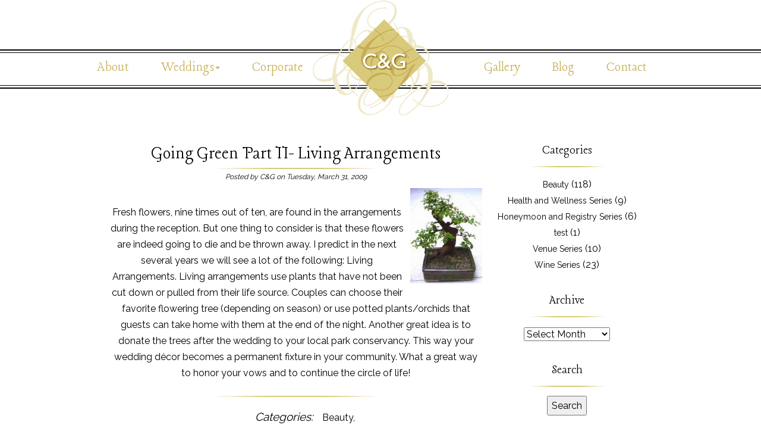

--- FILE ---
content_type: text/html; charset=UTF-8
request_url: https://candgweddings.com/going-green-part-ii-living-arrangements/
body_size: 8174
content:
<!doctype html>

<html>

<head>

<meta charset="utf-8">

<meta http-equiv="X-UA-Compatible" content="IE=edge">

<meta name="viewport" content="width=device-width, initial-scale=1">

<title>

C&amp;G | post | 

Going Green Part II- Living Arrangements
</title>

<link href='https://fonts.googleapis.com/css?family=Raleway|Lancelot|Federo' rel='stylesheet' type='text/css'>

<link rel="stylesheet" href="https://netdna.bootstrapcdn.com/bootstrap/3.1.1/css/bootstrap.min.css">

<meta name='robots' content='max-image-preview:large' />
<script type="text/javascript">
window._wpemojiSettings = {"baseUrl":"https:\/\/s.w.org\/images\/core\/emoji\/14.0.0\/72x72\/","ext":".png","svgUrl":"https:\/\/s.w.org\/images\/core\/emoji\/14.0.0\/svg\/","svgExt":".svg","source":{"concatemoji":"https:\/\/candgweddings.com\/wp-includes\/js\/wp-emoji-release.min.js?ver=049b4958c53ec7df29b577ed774805d0"}};
/*! This file is auto-generated */
!function(e,a,t){var n,r,o,i=a.createElement("canvas"),p=i.getContext&&i.getContext("2d");function s(e,t){var a=String.fromCharCode,e=(p.clearRect(0,0,i.width,i.height),p.fillText(a.apply(this,e),0,0),i.toDataURL());return p.clearRect(0,0,i.width,i.height),p.fillText(a.apply(this,t),0,0),e===i.toDataURL()}function c(e){var t=a.createElement("script");t.src=e,t.defer=t.type="text/javascript",a.getElementsByTagName("head")[0].appendChild(t)}for(o=Array("flag","emoji"),t.supports={everything:!0,everythingExceptFlag:!0},r=0;r<o.length;r++)t.supports[o[r]]=function(e){if(p&&p.fillText)switch(p.textBaseline="top",p.font="600 32px Arial",e){case"flag":return s([127987,65039,8205,9895,65039],[127987,65039,8203,9895,65039])?!1:!s([55356,56826,55356,56819],[55356,56826,8203,55356,56819])&&!s([55356,57332,56128,56423,56128,56418,56128,56421,56128,56430,56128,56423,56128,56447],[55356,57332,8203,56128,56423,8203,56128,56418,8203,56128,56421,8203,56128,56430,8203,56128,56423,8203,56128,56447]);case"emoji":return!s([129777,127995,8205,129778,127999],[129777,127995,8203,129778,127999])}return!1}(o[r]),t.supports.everything=t.supports.everything&&t.supports[o[r]],"flag"!==o[r]&&(t.supports.everythingExceptFlag=t.supports.everythingExceptFlag&&t.supports[o[r]]);t.supports.everythingExceptFlag=t.supports.everythingExceptFlag&&!t.supports.flag,t.DOMReady=!1,t.readyCallback=function(){t.DOMReady=!0},t.supports.everything||(n=function(){t.readyCallback()},a.addEventListener?(a.addEventListener("DOMContentLoaded",n,!1),e.addEventListener("load",n,!1)):(e.attachEvent("onload",n),a.attachEvent("onreadystatechange",function(){"complete"===a.readyState&&t.readyCallback()})),(e=t.source||{}).concatemoji?c(e.concatemoji):e.wpemoji&&e.twemoji&&(c(e.twemoji),c(e.wpemoji)))}(window,document,window._wpemojiSettings);
</script>
<style type="text/css">
img.wp-smiley,
img.emoji {
	display: inline !important;
	border: none !important;
	box-shadow: none !important;
	height: 1em !important;
	width: 1em !important;
	margin: 0 0.07em !important;
	vertical-align: -0.1em !important;
	background: none !important;
	padding: 0 !important;
}
</style>
	<link rel='stylesheet' id='mediaelement-css' href='https://candgweddings.com/wp-includes/js/mediaelement/mediaelementplayer-legacy.min.css?ver=4.2.17' type='text/css' media='all' />
<link rel='stylesheet' id='wp-mediaelement-css' href='https://candgweddings.com/wp-includes/js/mediaelement/wp-mediaelement.min.css?ver=049b4958c53ec7df29b577ed774805d0' type='text/css' media='all' />
<link rel='stylesheet' id='twb-open-sans-css' href='https://fonts.googleapis.com/css?family=Open+Sans%3A300%2C400%2C500%2C600%2C700%2C800&#038;display=swap&#038;ver=049b4958c53ec7df29b577ed774805d0' type='text/css' media='all' />
<link rel='stylesheet' id='twbbwg-global-css' href='https://candgweddings.com/wp-content/plugins/photo-gallery/booster/assets/css/global.css?ver=1.0.0' type='text/css' media='all' />
<link rel='stylesheet' id='wp-block-library-css' href='https://candgweddings.com/wp-includes/css/dist/block-library/style.min.css?ver=049b4958c53ec7df29b577ed774805d0' type='text/css' media='all' />
<link rel='stylesheet' id='classic-theme-styles-css' href='https://candgweddings.com/wp-includes/css/classic-themes.min.css?ver=1' type='text/css' media='all' />
<style id='global-styles-inline-css' type='text/css'>
body{--wp--preset--color--black: #000000;--wp--preset--color--cyan-bluish-gray: #abb8c3;--wp--preset--color--white: #ffffff;--wp--preset--color--pale-pink: #f78da7;--wp--preset--color--vivid-red: #cf2e2e;--wp--preset--color--luminous-vivid-orange: #ff6900;--wp--preset--color--luminous-vivid-amber: #fcb900;--wp--preset--color--light-green-cyan: #7bdcb5;--wp--preset--color--vivid-green-cyan: #00d084;--wp--preset--color--pale-cyan-blue: #8ed1fc;--wp--preset--color--vivid-cyan-blue: #0693e3;--wp--preset--color--vivid-purple: #9b51e0;--wp--preset--gradient--vivid-cyan-blue-to-vivid-purple: linear-gradient(135deg,rgba(6,147,227,1) 0%,rgb(155,81,224) 100%);--wp--preset--gradient--light-green-cyan-to-vivid-green-cyan: linear-gradient(135deg,rgb(122,220,180) 0%,rgb(0,208,130) 100%);--wp--preset--gradient--luminous-vivid-amber-to-luminous-vivid-orange: linear-gradient(135deg,rgba(252,185,0,1) 0%,rgba(255,105,0,1) 100%);--wp--preset--gradient--luminous-vivid-orange-to-vivid-red: linear-gradient(135deg,rgba(255,105,0,1) 0%,rgb(207,46,46) 100%);--wp--preset--gradient--very-light-gray-to-cyan-bluish-gray: linear-gradient(135deg,rgb(238,238,238) 0%,rgb(169,184,195) 100%);--wp--preset--gradient--cool-to-warm-spectrum: linear-gradient(135deg,rgb(74,234,220) 0%,rgb(151,120,209) 20%,rgb(207,42,186) 40%,rgb(238,44,130) 60%,rgb(251,105,98) 80%,rgb(254,248,76) 100%);--wp--preset--gradient--blush-light-purple: linear-gradient(135deg,rgb(255,206,236) 0%,rgb(152,150,240) 100%);--wp--preset--gradient--blush-bordeaux: linear-gradient(135deg,rgb(254,205,165) 0%,rgb(254,45,45) 50%,rgb(107,0,62) 100%);--wp--preset--gradient--luminous-dusk: linear-gradient(135deg,rgb(255,203,112) 0%,rgb(199,81,192) 50%,rgb(65,88,208) 100%);--wp--preset--gradient--pale-ocean: linear-gradient(135deg,rgb(255,245,203) 0%,rgb(182,227,212) 50%,rgb(51,167,181) 100%);--wp--preset--gradient--electric-grass: linear-gradient(135deg,rgb(202,248,128) 0%,rgb(113,206,126) 100%);--wp--preset--gradient--midnight: linear-gradient(135deg,rgb(2,3,129) 0%,rgb(40,116,252) 100%);--wp--preset--duotone--dark-grayscale: url('#wp-duotone-dark-grayscale');--wp--preset--duotone--grayscale: url('#wp-duotone-grayscale');--wp--preset--duotone--purple-yellow: url('#wp-duotone-purple-yellow');--wp--preset--duotone--blue-red: url('#wp-duotone-blue-red');--wp--preset--duotone--midnight: url('#wp-duotone-midnight');--wp--preset--duotone--magenta-yellow: url('#wp-duotone-magenta-yellow');--wp--preset--duotone--purple-green: url('#wp-duotone-purple-green');--wp--preset--duotone--blue-orange: url('#wp-duotone-blue-orange');--wp--preset--font-size--small: 13px;--wp--preset--font-size--medium: 20px;--wp--preset--font-size--large: 36px;--wp--preset--font-size--x-large: 42px;--wp--preset--spacing--20: 0.44rem;--wp--preset--spacing--30: 0.67rem;--wp--preset--spacing--40: 1rem;--wp--preset--spacing--50: 1.5rem;--wp--preset--spacing--60: 2.25rem;--wp--preset--spacing--70: 3.38rem;--wp--preset--spacing--80: 5.06rem;}:where(.is-layout-flex){gap: 0.5em;}body .is-layout-flow > .alignleft{float: left;margin-inline-start: 0;margin-inline-end: 2em;}body .is-layout-flow > .alignright{float: right;margin-inline-start: 2em;margin-inline-end: 0;}body .is-layout-flow > .aligncenter{margin-left: auto !important;margin-right: auto !important;}body .is-layout-constrained > .alignleft{float: left;margin-inline-start: 0;margin-inline-end: 2em;}body .is-layout-constrained > .alignright{float: right;margin-inline-start: 2em;margin-inline-end: 0;}body .is-layout-constrained > .aligncenter{margin-left: auto !important;margin-right: auto !important;}body .is-layout-constrained > :where(:not(.alignleft):not(.alignright):not(.alignfull)){max-width: var(--wp--style--global--content-size);margin-left: auto !important;margin-right: auto !important;}body .is-layout-constrained > .alignwide{max-width: var(--wp--style--global--wide-size);}body .is-layout-flex{display: flex;}body .is-layout-flex{flex-wrap: wrap;align-items: center;}body .is-layout-flex > *{margin: 0;}:where(.wp-block-columns.is-layout-flex){gap: 2em;}.has-black-color{color: var(--wp--preset--color--black) !important;}.has-cyan-bluish-gray-color{color: var(--wp--preset--color--cyan-bluish-gray) !important;}.has-white-color{color: var(--wp--preset--color--white) !important;}.has-pale-pink-color{color: var(--wp--preset--color--pale-pink) !important;}.has-vivid-red-color{color: var(--wp--preset--color--vivid-red) !important;}.has-luminous-vivid-orange-color{color: var(--wp--preset--color--luminous-vivid-orange) !important;}.has-luminous-vivid-amber-color{color: var(--wp--preset--color--luminous-vivid-amber) !important;}.has-light-green-cyan-color{color: var(--wp--preset--color--light-green-cyan) !important;}.has-vivid-green-cyan-color{color: var(--wp--preset--color--vivid-green-cyan) !important;}.has-pale-cyan-blue-color{color: var(--wp--preset--color--pale-cyan-blue) !important;}.has-vivid-cyan-blue-color{color: var(--wp--preset--color--vivid-cyan-blue) !important;}.has-vivid-purple-color{color: var(--wp--preset--color--vivid-purple) !important;}.has-black-background-color{background-color: var(--wp--preset--color--black) !important;}.has-cyan-bluish-gray-background-color{background-color: var(--wp--preset--color--cyan-bluish-gray) !important;}.has-white-background-color{background-color: var(--wp--preset--color--white) !important;}.has-pale-pink-background-color{background-color: var(--wp--preset--color--pale-pink) !important;}.has-vivid-red-background-color{background-color: var(--wp--preset--color--vivid-red) !important;}.has-luminous-vivid-orange-background-color{background-color: var(--wp--preset--color--luminous-vivid-orange) !important;}.has-luminous-vivid-amber-background-color{background-color: var(--wp--preset--color--luminous-vivid-amber) !important;}.has-light-green-cyan-background-color{background-color: var(--wp--preset--color--light-green-cyan) !important;}.has-vivid-green-cyan-background-color{background-color: var(--wp--preset--color--vivid-green-cyan) !important;}.has-pale-cyan-blue-background-color{background-color: var(--wp--preset--color--pale-cyan-blue) !important;}.has-vivid-cyan-blue-background-color{background-color: var(--wp--preset--color--vivid-cyan-blue) !important;}.has-vivid-purple-background-color{background-color: var(--wp--preset--color--vivid-purple) !important;}.has-black-border-color{border-color: var(--wp--preset--color--black) !important;}.has-cyan-bluish-gray-border-color{border-color: var(--wp--preset--color--cyan-bluish-gray) !important;}.has-white-border-color{border-color: var(--wp--preset--color--white) !important;}.has-pale-pink-border-color{border-color: var(--wp--preset--color--pale-pink) !important;}.has-vivid-red-border-color{border-color: var(--wp--preset--color--vivid-red) !important;}.has-luminous-vivid-orange-border-color{border-color: var(--wp--preset--color--luminous-vivid-orange) !important;}.has-luminous-vivid-amber-border-color{border-color: var(--wp--preset--color--luminous-vivid-amber) !important;}.has-light-green-cyan-border-color{border-color: var(--wp--preset--color--light-green-cyan) !important;}.has-vivid-green-cyan-border-color{border-color: var(--wp--preset--color--vivid-green-cyan) !important;}.has-pale-cyan-blue-border-color{border-color: var(--wp--preset--color--pale-cyan-blue) !important;}.has-vivid-cyan-blue-border-color{border-color: var(--wp--preset--color--vivid-cyan-blue) !important;}.has-vivid-purple-border-color{border-color: var(--wp--preset--color--vivid-purple) !important;}.has-vivid-cyan-blue-to-vivid-purple-gradient-background{background: var(--wp--preset--gradient--vivid-cyan-blue-to-vivid-purple) !important;}.has-light-green-cyan-to-vivid-green-cyan-gradient-background{background: var(--wp--preset--gradient--light-green-cyan-to-vivid-green-cyan) !important;}.has-luminous-vivid-amber-to-luminous-vivid-orange-gradient-background{background: var(--wp--preset--gradient--luminous-vivid-amber-to-luminous-vivid-orange) !important;}.has-luminous-vivid-orange-to-vivid-red-gradient-background{background: var(--wp--preset--gradient--luminous-vivid-orange-to-vivid-red) !important;}.has-very-light-gray-to-cyan-bluish-gray-gradient-background{background: var(--wp--preset--gradient--very-light-gray-to-cyan-bluish-gray) !important;}.has-cool-to-warm-spectrum-gradient-background{background: var(--wp--preset--gradient--cool-to-warm-spectrum) !important;}.has-blush-light-purple-gradient-background{background: var(--wp--preset--gradient--blush-light-purple) !important;}.has-blush-bordeaux-gradient-background{background: var(--wp--preset--gradient--blush-bordeaux) !important;}.has-luminous-dusk-gradient-background{background: var(--wp--preset--gradient--luminous-dusk) !important;}.has-pale-ocean-gradient-background{background: var(--wp--preset--gradient--pale-ocean) !important;}.has-electric-grass-gradient-background{background: var(--wp--preset--gradient--electric-grass) !important;}.has-midnight-gradient-background{background: var(--wp--preset--gradient--midnight) !important;}.has-small-font-size{font-size: var(--wp--preset--font-size--small) !important;}.has-medium-font-size{font-size: var(--wp--preset--font-size--medium) !important;}.has-large-font-size{font-size: var(--wp--preset--font-size--large) !important;}.has-x-large-font-size{font-size: var(--wp--preset--font-size--x-large) !important;}
.wp-block-navigation a:where(:not(.wp-element-button)){color: inherit;}
:where(.wp-block-columns.is-layout-flex){gap: 2em;}
.wp-block-pullquote{font-size: 1.5em;line-height: 1.6;}
</style>
<link rel='stylesheet' id='contact-form-7-css' href='https://candgweddings.com/wp-content/plugins/contact-form-7/includes/css/styles.css?ver=5.7.2' type='text/css' media='all' />
<link rel='stylesheet' id='easingslider-css' href='https://candgweddings.com/wp-content/plugins/easing-slider/assets/css/public.min.css?ver=3.0.8' type='text/css' media='all' />
<link rel='stylesheet' id='bwg_fonts-css' href='https://candgweddings.com/wp-content/plugins/photo-gallery/css/bwg-fonts/fonts.css?ver=0.0.1' type='text/css' media='all' />
<link rel='stylesheet' id='sumoselect-css' href='https://candgweddings.com/wp-content/plugins/photo-gallery/css/sumoselect.min.css?ver=3.4.6' type='text/css' media='all' />
<link rel='stylesheet' id='mCustomScrollbar-css' href='https://candgweddings.com/wp-content/plugins/photo-gallery/css/jquery.mCustomScrollbar.min.css?ver=3.1.5' type='text/css' media='all' />
<link rel='stylesheet' id='bwg_frontend-css' href='https://candgweddings.com/wp-content/plugins/photo-gallery/css/styles.min.css?ver=1.8.23' type='text/css' media='all' />
<link rel='stylesheet' id='ris-slider-css-css' href='https://candgweddings.com/wp-content/plugins/ultimate-responsive-image-slider/css/slider-pro.css?ver=049b4958c53ec7df29b577ed774805d0' type='text/css' media='all' />
<link rel='stylesheet' id='wp-pagenavi-css' href='https://candgweddings.com/wp-content/plugins/wp-pagenavi/pagenavi-css.css?ver=2.70' type='text/css' media='all' />
<script type='text/javascript' src='https://candgweddings.com/wp-includes/js/jquery/jquery.min.js?ver=3.6.1' id='jquery-core-js'></script>
<script type='text/javascript' src='https://candgweddings.com/wp-includes/js/jquery/jquery-migrate.min.js?ver=3.3.2' id='jquery-migrate-js'></script>
<script type='text/javascript' src='https://candgweddings.com/wp-content/plugins/photo-gallery/booster/assets/js/circle-progress.js?ver=1.2.2' id='twbbwg-circle-js'></script>
<script type='text/javascript' id='twbbwg-global-js-extra'>
/* <![CDATA[ */
var twb = {"nonce":"a6600d5f22","ajax_url":"https:\/\/candgweddings.com\/wp-admin\/admin-ajax.php","plugin_url":"https:\/\/candgweddings.com\/wp-content\/plugins\/photo-gallery\/booster","href":"https:\/\/candgweddings.com\/wp-admin\/admin.php?page=twbbwg_photo-gallery"};
var twb = {"nonce":"a6600d5f22","ajax_url":"https:\/\/candgweddings.com\/wp-admin\/admin-ajax.php","plugin_url":"https:\/\/candgweddings.com\/wp-content\/plugins\/photo-gallery\/booster","href":"https:\/\/candgweddings.com\/wp-admin\/admin.php?page=twbbwg_photo-gallery"};
/* ]]> */
</script>
<script type='text/javascript' src='https://candgweddings.com/wp-content/plugins/photo-gallery/booster/assets/js/global.js?ver=1.0.0' id='twbbwg-global-js'></script>
<script type='text/javascript' src='https://candgweddings.com/wp-content/plugins/easing-slider/assets/js/public.min.js?ver=3.0.8' id='easingslider-js'></script>
<script type='text/javascript' src='https://candgweddings.com/wp-content/plugins/photo-gallery/js/jquery.sumoselect.min.js?ver=3.4.6' id='sumoselect-js'></script>
<script type='text/javascript' src='https://candgweddings.com/wp-content/plugins/photo-gallery/js/tocca.min.js?ver=2.0.9' id='bwg_mobile-js'></script>
<script type='text/javascript' src='https://candgweddings.com/wp-content/plugins/photo-gallery/js/jquery.mCustomScrollbar.concat.min.js?ver=3.1.5' id='mCustomScrollbar-js'></script>
<script type='text/javascript' src='https://candgweddings.com/wp-content/plugins/photo-gallery/js/jquery.fullscreen.min.js?ver=0.6.0' id='jquery-fullscreen-js'></script>
<script type='text/javascript' id='bwg_frontend-js-extra'>
/* <![CDATA[ */
var bwg_objectsL10n = {"bwg_field_required":"field is required.","bwg_mail_validation":"This is not a valid email address.","bwg_search_result":"There are no images matching your search.","bwg_select_tag":"Select Tag","bwg_order_by":"Order By","bwg_search":"Search","bwg_show_ecommerce":"Show Ecommerce","bwg_hide_ecommerce":"Hide Ecommerce","bwg_show_comments":"Show Comments","bwg_hide_comments":"Hide Comments","bwg_restore":"Restore","bwg_maximize":"Maximize","bwg_fullscreen":"Fullscreen","bwg_exit_fullscreen":"Exit Fullscreen","bwg_search_tag":"SEARCH...","bwg_tag_no_match":"No tags found","bwg_all_tags_selected":"All tags selected","bwg_tags_selected":"tags selected","play":"Play","pause":"Pause","is_pro":"","bwg_play":"Play","bwg_pause":"Pause","bwg_hide_info":"Hide info","bwg_show_info":"Show info","bwg_hide_rating":"Hide rating","bwg_show_rating":"Show rating","ok":"Ok","cancel":"Cancel","select_all":"Select all","lazy_load":"0","lazy_loader":"https:\/\/candgweddings.com\/wp-content\/plugins\/photo-gallery\/images\/ajax_loader.png","front_ajax":"0","bwg_tag_see_all":"see all tags","bwg_tag_see_less":"see less tags"};
/* ]]> */
</script>
<script type='text/javascript' src='https://candgweddings.com/wp-content/plugins/photo-gallery/js/scripts.min.js?ver=1.8.23' id='bwg_frontend-js'></script>
<link rel="https://api.w.org/" href="https://candgweddings.com/wp-json/" /><link rel="alternate" type="application/json" href="https://candgweddings.com/wp-json/wp/v2/posts/1921" /><link rel="EditURI" type="application/rsd+xml" title="RSD" href="https://candgweddings.com/xmlrpc.php?rsd" />
<link rel="wlwmanifest" type="application/wlwmanifest+xml" href="https://candgweddings.com/wp-includes/wlwmanifest.xml" />

<link rel="canonical" href="https://candgweddings.com/going-green-part-ii-living-arrangements/" />
<link rel='shortlink' href='https://candgweddings.com/?p=1921' />
<link rel="alternate" type="application/json+oembed" href="https://candgweddings.com/wp-json/oembed/1.0/embed?url=https%3A%2F%2Fcandgweddings.com%2Fgoing-green-part-ii-living-arrangements%2F" />
<link rel="alternate" type="text/xml+oembed" href="https://candgweddings.com/wp-json/oembed/1.0/embed?url=https%3A%2F%2Fcandgweddings.com%2Fgoing-green-part-ii-living-arrangements%2F&#038;format=xml" />
<meta name="generator" content="Powered by WPBakery Page Builder - drag and drop page builder for WordPress."/>
<link rel="icon" href="https://candgweddings.com/wp-content/uploads/2017/02/Favicon-Logo-transparent-back-DARKER-150x150.png" sizes="32x32" />
<link rel="icon" href="https://candgweddings.com/wp-content/uploads/2017/02/Favicon-Logo-transparent-back-DARKER-300x300.png" sizes="192x192" />
<link rel="apple-touch-icon" href="https://candgweddings.com/wp-content/uploads/2017/02/Favicon-Logo-transparent-back-DARKER-300x300.png" />
<meta name="msapplication-TileImage" content="https://candgweddings.com/wp-content/uploads/2017/02/Favicon-Logo-transparent-back-DARKER-300x300.png" />
<noscript><style> .wpb_animate_when_almost_visible { opacity: 1; }</style></noscript>
<link rel="stylesheet" type="text/css" media="all" href="https://candgweddings.com/wp-content/themes/rudra/style.css" />

</head>

<body class="post-template-default single single-post postid-1921 single-format-standard wpb-js-composer js-comp-ver-6.10.0 vc_responsive">

<div class="navbar wpgnav">

	<div class="container">

		<div class="navbar-header">

			<button type="button" class="navbar-toggle" data-toggle="collapse" data-target=".navbar-responsive-collapse">

			<span class="icon-bar"></span>

			<span class="icon-bar"></span>

			<span class="icon-bar"></span>

			</button>

			<div class="logo"><a class="navbar-brand" title="New York&#039;s Premiere Wedding &amp; Event Planning Firm For Busy Professionals" href="https://candgweddings.com"><img src="https://candgweddings.com/wp-content/uploads/2014/08/logo.png" alt=""></a></div>

		</div>

		<div class="collapse navbar-collapse navbar-responsive-collapse">

			<ul id="menu-header" class="nav navbar-nav"><li id="menu-item-21" class="menu-item menu-item-type-post_type menu-item-object-page"><a href="https://candgweddings.com/about/">About</a></li>
<li id="menu-item-2164" class="dropdown menu-item menu-item-type-custom menu-item-object-custom menu-item-has-children"><a href="#">Weddings<b class="caret"></b></a>
<ul class="dropdown-menu">
	<li id="menu-item-95" class="menu-item menu-item-type-post_type menu-item-object-page"><a href="https://candgweddings.com/weddings/your-wedding/">Your Wedding</a></li>
	<li id="menu-item-89" class="menu-item menu-item-type-post_type menu-item-object-page"><a href="https://candgweddings.com/weddings/the-process/">The Process</a></li>
	<li id="menu-item-90" class="menu-item menu-item-type-post_type menu-item-object-page"><a href="https://candgweddings.com/weddings/the-management/">Wedding Day Management</a></li>
	<li id="menu-item-2172" class="menu-item menu-item-type-post_type menu-item-object-page"><a href="https://candgweddings.com/cgs-services/">C&#038;G&#8217;s Services</a></li>
</ul>
</li>
<li id="menu-item-2174" class="menu-item menu-item-type-post_type menu-item-object-page"><a href="https://candgweddings.com/corporate-events/">Corporate</a></li>
<li id="menu-item-2402" class="menu-item menu-item-type-post_type menu-item-object-page"><a href="https://candgweddings.com/gallery/">Gallery</a></li>
<li id="menu-item-17" class="menu-item menu-item-type-post_type menu-item-object-page"><a href="https://candgweddings.com/blog/">Blog</a></li>
<li id="menu-item-16" class="menu-item menu-item-type-post_type menu-item-object-page"><a href="https://candgweddings.com/contact/">Contact</a></li>
</ul>
		</div>

		

	</div> <!-- end .container -->

</div> <!-- end .navbar -->

<div class="container">





<div class="wpgcontent blog">






    <div class="post">



    	<h2><a href="https://candgweddings.com/going-green-part-ii-living-arrangements/" rel="bookmark">Going Green Part II- Living Arrangements</a></h2>



    	<div class="meta">



    		Posted by C&G on Tuesday, March 31, 2009


    	</div>



    	<div class="content">

            


    		<p><a onblur="try {parent.deselectBloggerImageGracefully();} catch(e) {}" href="http://1.bp.blogspot.com/_BpNYqD8s2LQ/SdJ1IsS-yNI/AAAAAAAAAEY/Rj4HNtjpepw/s1600-h/Potted-Bonsai-Tree-Sagarethia.jpg"><img decoding="async" id="BLOGGER_PHOTO_ID_5319442902068152530" style="margin: 0pt 0pt 10px 10px; float: right; cursor: pointer; width: 121px; height: 160px;" src="http://1.bp.blogspot.com/_BpNYqD8s2LQ/SdJ1IsS-yNI/AAAAAAAAAEY/Rj4HNtjpepw/s400/Potted-Bonsai-Tree-Sagarethia.jpg" alt="" border="0" /></a><br />
Fresh flowers, nine times out of ten, are found in the arrangements during the reception. But one thing to consider is that these flowers are indeed going to die and be thrown away. I predict in the next several years we will see a lot of the following: Living Arrangements. Living arrangements use plants that have not been cut down or pulled from their life source. Couples can choose their favorite flowering tree (depending on season) or use potted plants/orchids that guests can take home with them at the end of the night. Another great idea is to donate the trees after the wedding to your local park conservancy. This way your wedding décor becomes a permanent fixture in your community. What a great way to honor your vows and to continue the circle of life!</p>



    	</div>



    	<div class="categories">



    		<ul class="post-categories">
	<li><a href="https://candgweddings.com/category/beauty/" rel="category tag">Beauty</a></li></ul>


    	</div>



    	<div class="tags">



    		


    	</div>



    	<div class="navigation">



    		<a href="https://candgweddings.com/going-green-part-one/" rel="prev"><span>&lsaquo;&lsaquo;</span> prev post</a>


<a href="https://candgweddings.com/going-green-part-iii-our-favorite-nyc-transportation/" rel="next">next post <span>&rsaquo;&rsaquo;</span></a>


    	</div>



		<div class="comments">



			<h2>Share Your Thoughts</h2>



            

            <div class="commentscount">



                <span>(0)</span> comments


            </div>





            <div class="comment list">

                
      

            </div>



			 












		</div>



    	



    </div>






</div>



	<div id="sidebar-right">
    <ul >
		<li id="categories-3" class="widget widget_categories"><h2 class="widgettitle">Categories</h2>

			<ul>
					<li class="cat-item cat-item-1"><a href="https://candgweddings.com/category/beauty/">Beauty</a> (118)
</li>
	<li class="cat-item cat-item-339"><a href="https://candgweddings.com/category/health-and-wellness-series/">Health and Wellness Series</a> (9)
</li>
	<li class="cat-item cat-item-340"><a href="https://candgweddings.com/category/honeymoon-and-registry-series/">Honeymoon and Registry Series</a> (6)
</li>
	<li class="cat-item cat-item-342"><a href="https://candgweddings.com/category/test/">test</a> (1)
</li>
	<li class="cat-item cat-item-337"><a href="https://candgweddings.com/category/venue-series/">Venue Series</a> (10)
</li>
	<li class="cat-item cat-item-312"><a href="https://candgweddings.com/category/wine-series/">Wine Series</a> (23)
</li>
			</ul>

			</li>
<li id="archives-3" class="widget widget_archive"><h2 class="widgettitle">Archive</h2>
		<label class="screen-reader-text" for="archives-dropdown-3">Archive</label>
		<select id="archives-dropdown-3" name="archive-dropdown">
			
			<option value="">Select Month</option>
				<option value='https://candgweddings.com/2014/12/'> December 2014 </option>
	<option value='https://candgweddings.com/2014/11/'> November 2014 </option>
	<option value='https://candgweddings.com/2014/10/'> October 2014 </option>
	<option value='https://candgweddings.com/2014/09/'> September 2014 </option>
	<option value='https://candgweddings.com/2014/08/'> August 2014 </option>
	<option value='https://candgweddings.com/2014/07/'> July 2014 </option>
	<option value='https://candgweddings.com/2014/06/'> June 2014 </option>
	<option value='https://candgweddings.com/2014/05/'> May 2014 </option>
	<option value='https://candgweddings.com/2014/04/'> April 2014 </option>
	<option value='https://candgweddings.com/2014/03/'> March 2014 </option>
	<option value='https://candgweddings.com/2014/02/'> February 2014 </option>
	<option value='https://candgweddings.com/2014/01/'> January 2014 </option>
	<option value='https://candgweddings.com/2013/12/'> December 2013 </option>
	<option value='https://candgweddings.com/2013/11/'> November 2013 </option>
	<option value='https://candgweddings.com/2013/10/'> October 2013 </option>
	<option value='https://candgweddings.com/2013/09/'> September 2013 </option>
	<option value='https://candgweddings.com/2013/08/'> August 2013 </option>
	<option value='https://candgweddings.com/2013/07/'> July 2013 </option>
	<option value='https://candgweddings.com/2013/06/'> June 2013 </option>
	<option value='https://candgweddings.com/2013/05/'> May 2013 </option>
	<option value='https://candgweddings.com/2013/04/'> April 2013 </option>
	<option value='https://candgweddings.com/2013/02/'> February 2013 </option>
	<option value='https://candgweddings.com/2013/01/'> January 2013 </option>
	<option value='https://candgweddings.com/2012/12/'> December 2012 </option>
	<option value='https://candgweddings.com/2012/11/'> November 2012 </option>
	<option value='https://candgweddings.com/2012/10/'> October 2012 </option>
	<option value='https://candgweddings.com/2012/09/'> September 2012 </option>
	<option value='https://candgweddings.com/2012/08/'> August 2012 </option>
	<option value='https://candgweddings.com/2012/07/'> July 2012 </option>
	<option value='https://candgweddings.com/2012/06/'> June 2012 </option>
	<option value='https://candgweddings.com/2012/05/'> May 2012 </option>
	<option value='https://candgweddings.com/2012/04/'> April 2012 </option>
	<option value='https://candgweddings.com/2012/03/'> March 2012 </option>
	<option value='https://candgweddings.com/2012/02/'> February 2012 </option>
	<option value='https://candgweddings.com/2011/12/'> December 2011 </option>
	<option value='https://candgweddings.com/2011/11/'> November 2011 </option>
	<option value='https://candgweddings.com/2011/10/'> October 2011 </option>
	<option value='https://candgweddings.com/2011/09/'> September 2011 </option>
	<option value='https://candgweddings.com/2011/08/'> August 2011 </option>
	<option value='https://candgweddings.com/2011/07/'> July 2011 </option>
	<option value='https://candgweddings.com/2011/04/'> April 2011 </option>
	<option value='https://candgweddings.com/2009/05/'> May 2009 </option>
	<option value='https://candgweddings.com/2009/04/'> April 2009 </option>
	<option value='https://candgweddings.com/2009/03/'> March 2009 </option>
	<option value='https://candgweddings.com/2009/02/'> February 2009 </option>
	<option value='https://candgweddings.com/2009/01/'> January 2009 </option>

		</select>

<script type="text/javascript">
/* <![CDATA[ */
(function() {
	var dropdown = document.getElementById( "archives-dropdown-3" );
	function onSelectChange() {
		if ( dropdown.options[ dropdown.selectedIndex ].value !== '' ) {
			document.location.href = this.options[ this.selectedIndex ].value;
		}
	}
	dropdown.onchange = onSelectChange;
})();
/* ]]> */
</script>
			</li>
<li id="search-3" class="widget widget_search"><h2 class="widgettitle">Search</h2>
<form method="get" class="search-form" action="https://candgweddings.com/">
	<label>
		<span class="screen-reader-text">Search for:</span>
		<input type="search" class="search-field" placeholder="Search &hellip;" value="" name="s" title="Search for:">
	</label>
	<input type="submit" class="search-submit" value="Search">
</form>
</li>

		<li id="recent-posts-3" class="widget widget_recent_entries">
		<h2 class="widgettitle">Recent Updates</h2>

		<ul>
											<li>
					<a href="https://candgweddings.com/final-wet-your-whistle-episode-dont-yuck-my-rum-zacapa/">FINAL Wet Your Whistle Episode &#8211; Don&#8217;t yuck my rum &#8211; Zacapa!</a>
									</li>
											<li>
					<a href="https://candgweddings.com/the-event-jeannie-has-bombay-sapphires-gary-hayward-live-in-cgs-office-1010/">The Event Jeannie has Bombay Sapphire&#8217;s Gary Hayward LIVE in C&#038;G&#8217;s office 10/10!</a>
									</li>
											<li>
					<a href="https://candgweddings.com/wet-your-whistle-series-continues-with-titos-handmade-vodka/">Wet Your Whistle Series Continues with Tito&#8217;s Handmade Vodka!</a>
									</li>
					</ul>

		</li>
<li id="text-2" class="widget widget_text"><h2 class="widgettitle">Also Available on iTunes</h2>
			<div class="textwidget">Search iTunes:<br/>
“Wedding Jeannie”</div>
		</li>
	</ul></div>



</div>

<div class="footer desktop">

<div class="container">

<div class="col-md-6 col-xs-12 copyright">

				
		</div>



<div class="col-md-6 col-xs-12 social">

			<ul>

				
				<li><a href="https://www.facebook.com/CandGNewYork" class="facebook">Facebook</a></li>

				


				
				<li><a href="https://twitter.com/#!/CandGWeddings" class="twitter">Twitter</a></li>

				


				
				<li><a href="https://www.pinterest.com/cgnewyork/" class="pinboard">Pinboard</a></li>

				


				

				
				<li><a href="https://www.blogtalkradio.com/weddingplanning" class="blogtalk">BlogTalk</a></li>

				
			</ul>

		</div>



	</div>







</div>


<div class="footer mobile">

<div class="container">


<!--<p>225 West 35th Street, Suite 1201<p>
<p>New York, NY 10001<p>-->
<!--<p><a href="tel:+12129611528">(212) 961-1528</a><p>-->

			<ul>

				
				<li><a href="https://www.facebook.com/CandGNewYork" class="facebook">Facebook</a></li>

				


				
				<li><a href="https://twitter.com/#!/CandGWeddings" class="twitter">Twitter</a></li>

				


				
				<li><a href="https://www.pinterest.com/cgnewyork/" class="pinboard">Pinboard</a></li>

				


			


				
				<li><a href="https://www.blogtalkradio.com/weddingplanning" class="blogtalk">BlogTalk</a></li>

				
			</ul>




	</div>







</div>
<a href="#" class="scrollToTop">Top</a>






<script src="https://netdna.bootstrapcdn.com/bootstrap/3.1.1/js/bootstrap.min.js"></script>



<script type="text/javascript" src="https://candgweddings.com/wp-content/themes/rudra/custom.js"></script>



<script type='text/javascript' id='mediaelement-core-js-before'>
var mejsL10n = {"language":"en","strings":{"mejs.download-file":"Download File","mejs.install-flash":"You are using a browser that does not have Flash player enabled or installed. Please turn on your Flash player plugin or download the latest version from https:\/\/get.adobe.com\/flashplayer\/","mejs.fullscreen":"Fullscreen","mejs.play":"Play","mejs.pause":"Pause","mejs.time-slider":"Time Slider","mejs.time-help-text":"Use Left\/Right Arrow keys to advance one second, Up\/Down arrows to advance ten seconds.","mejs.live-broadcast":"Live Broadcast","mejs.volume-help-text":"Use Up\/Down Arrow keys to increase or decrease volume.","mejs.unmute":"Unmute","mejs.mute":"Mute","mejs.volume-slider":"Volume Slider","mejs.video-player":"Video Player","mejs.audio-player":"Audio Player","mejs.captions-subtitles":"Captions\/Subtitles","mejs.captions-chapters":"Chapters","mejs.none":"None","mejs.afrikaans":"Afrikaans","mejs.albanian":"Albanian","mejs.arabic":"Arabic","mejs.belarusian":"Belarusian","mejs.bulgarian":"Bulgarian","mejs.catalan":"Catalan","mejs.chinese":"Chinese","mejs.chinese-simplified":"Chinese (Simplified)","mejs.chinese-traditional":"Chinese (Traditional)","mejs.croatian":"Croatian","mejs.czech":"Czech","mejs.danish":"Danish","mejs.dutch":"Dutch","mejs.english":"English","mejs.estonian":"Estonian","mejs.filipino":"Filipino","mejs.finnish":"Finnish","mejs.french":"French","mejs.galician":"Galician","mejs.german":"German","mejs.greek":"Greek","mejs.haitian-creole":"Haitian Creole","mejs.hebrew":"Hebrew","mejs.hindi":"Hindi","mejs.hungarian":"Hungarian","mejs.icelandic":"Icelandic","mejs.indonesian":"Indonesian","mejs.irish":"Irish","mejs.italian":"Italian","mejs.japanese":"Japanese","mejs.korean":"Korean","mejs.latvian":"Latvian","mejs.lithuanian":"Lithuanian","mejs.macedonian":"Macedonian","mejs.malay":"Malay","mejs.maltese":"Maltese","mejs.norwegian":"Norwegian","mejs.persian":"Persian","mejs.polish":"Polish","mejs.portuguese":"Portuguese","mejs.romanian":"Romanian","mejs.russian":"Russian","mejs.serbian":"Serbian","mejs.slovak":"Slovak","mejs.slovenian":"Slovenian","mejs.spanish":"Spanish","mejs.swahili":"Swahili","mejs.swedish":"Swedish","mejs.tagalog":"Tagalog","mejs.thai":"Thai","mejs.turkish":"Turkish","mejs.ukrainian":"Ukrainian","mejs.vietnamese":"Vietnamese","mejs.welsh":"Welsh","mejs.yiddish":"Yiddish"}};
</script>
<script type='text/javascript' src='https://candgweddings.com/wp-includes/js/mediaelement/mediaelement-and-player.min.js?ver=4.2.17' id='mediaelement-core-js'></script>
<script type='text/javascript' src='https://candgweddings.com/wp-includes/js/mediaelement/mediaelement-migrate.min.js?ver=049b4958c53ec7df29b577ed774805d0' id='mediaelement-migrate-js'></script>
<script type='text/javascript' id='mediaelement-js-extra'>
/* <![CDATA[ */
var _wpmejsSettings = {"pluginPath":"\/wp-includes\/js\/mediaelement\/","classPrefix":"mejs-","stretching":"responsive"};
/* ]]> */
</script>
<script type='text/javascript' src='https://candgweddings.com/wp-includes/js/mediaelement/wp-mediaelement.min.js?ver=049b4958c53ec7df29b577ed774805d0' id='wp-mediaelement-js'></script>
<script type='text/javascript' src='https://candgweddings.com/wp-content/plugins/contact-form-7/includes/swv/js/index.js?ver=5.7.2' id='swv-js'></script>
<script type='text/javascript' id='contact-form-7-js-extra'>
/* <![CDATA[ */
var wpcf7 = {"api":{"root":"https:\/\/candgweddings.com\/wp-json\/","namespace":"contact-form-7\/v1"}};
/* ]]> */
</script>
<script type='text/javascript' src='https://candgweddings.com/wp-content/plugins/contact-form-7/includes/js/index.js?ver=5.7.2' id='contact-form-7-js'></script>
<script type='text/javascript' src='https://candgweddings.com/wp-content/plugins/ultimate-responsive-image-slider/js/jquery.sliderPro.js?ver=1.1.0' id='ris-jquery-sliderPro-js-js'></script>
</body></html>


--- FILE ---
content_type: text/css; charset=UTF-8
request_url: https://candgweddings.com/wp-content/themes/rudra/style.css
body_size: 3057
content:
@charset "utf-8";

/*

Theme Name: Rudra 23-may-2016

Theme URI: http://www.wpguru.in

Author: Rakesh Raja

Author URI: http://www.wpguru.in

Description: Custom theme designed by WPGuru.in

Version: 1.0

License: GNU General Public License

License URI: license.txt

Tags: light, white, black, gray, red, one-column, two-columns, left-sidebar, right-sidebar, fixed-width */



/* Global */

body {

	margin:0;

	padding:0;

	font-family: 'Raleway', sans-serif;

	color:#000;

	font-weight:300;

	background: url(images/menubg.jpg) 0px 83px repeat-x;

	line-height: 1.7em;

	font-size:16px;

}

h1, h2, h3, h4, h5 {

	text-align: center;

	font-weight: 300;

	font-family: 'Lancelot', cursive;

}

h3 {

	font-size:30px;

}

a {

	color:#d7ca74;

}

a:hover {

	color:#000;

	text-decoration: none;

}

.logo {

	text-align: center;

	position: absolute !important;

	max-width:240px;

	height:193px;

	margin:0 24.5% !important;

}

.logo a {

	display: inline-block;

}

.wpgnav {text-align: center;}

.navbar-collapse {

	font-family: 'Lancelot', serif;

	font-size: 20px;

	text-align: center !important;

	margin-top: 5em;

}

.navbar-collapse  ul {

	padding:0 !important;

	margin:0 auto !important;

	text-align: center;

	float:none !important;

    top:38px;

}

.navbar-collapse  li {

	margin:0 0.5em;

	float: none;

	display: inline;

}

.navbar-collapse ul ul li {

	margin:0;

	float: none;

	display: block;

}



.navbar-collapse  li  a {

	display: inline;

}

.navbar-collapse  li:nth-child(3) {

	margin-right:13em;

}

.navbar-collapse ul ul li:nth-child(3) {

	margin-right:0em;

}

.navbar-collapse > ul > li:nth-child(1) {

	margin-left:-30px;

}

.navbar-collapse  li:nth-child(6) {

	margin-right:0px;

}

.nav>li>a:hover, .nav>li>a:focus {

	background-color:transparent !important;

}

.dropdown:hover ul {

	display:block;

    border:1px solid #ccc !important;    

    box-shadow:0px 0px 0px;

    padding-top:10px !important;

}

.dropdown:hover ul li {

	padding-bottom:10px;

    text-align:left;

}

.dropdown:hover ul li a {

	color:#D7CA74;

    font-size:18px;

}

.dropdown:hover ul li a:hover {

	color:#000;

    font-size:18px;

    background:none;

}

.dropdown ul  ul {

 margin-left:159px !important;

 display:none !important;

}

.dropdown li.dropdown:hover  ul {

 display:block !important;

 top:0;

}

.dropdown-menu > ul {

	margin-left:100px !important;

	position:absolute !important;

	display:none !important;

}

.headsearch label {

	display: none;

}

.headsearch {

	position: absolute;

	top:103px;

	width:30px;

	margin-left:58%;

	text-align: right;

}

.headsearch.active {

	width:12em;

	margin-left:50.7%;

}

#searchsubmit {

	display: inline-block;

	margin:0.2em 0 0 1em;

	background:url(images/searchbut.png) 0px 0px no-repeat;

	float:right;

	width:25px;

	height: 20px;

	cursor: pointer;

}

.wpgcontent {

	margin:4.5em 0 0 0;

}

.home .wpgcontent, .page-id-42 .wpgcontent {

	width:100% !important;

}

.homepara .vc_span4 {

	border-right:1px solid #d7ca74;

}

.homepara .vc_span4 p {

	text-align: center;

}

.page-id-42 .vc_span4 {border-right:1px solid #D7CA74}

.page-id-42 .vc_span4:last-child {border-right:0px;}

.homepara .vc_span4:last-child {

	border-right:0px;

}

.icon-next, .icon-prev {

	color:#fff;

	font-size:100px !important;

	height:50px !important;

	line-height: 50px;

}

div#sidebar-left {

	float:left;

	width:20%;

	margin:4.5em 5% 0 0;



}

.wpgcontent.blog {

	float:left;

	width:65% !important;

	/*padding-left:10%;*/

}

div#sidebar-right {

	float:left;

	width:25%;

	margin:4.5em 0 0 0%;

}

#sidebar-left ul, #sidebar-right ul {

	list-style:none; margin:0; padding:0;

}

.widgettitle {

	text-align: center;

	font-size: 22px;

	margin-bottom: 15px;

	padding-bottom: 16px;

	background:url(images/widgetborder.jpg) bottom center no-repeat;

}

.widget {

	text-align: center;

	margin-bottom: 35px;

}

.widget li {

	text-align: center;

}

.widget li a {

	color:#000;

	font-size:16px;

	line-height: 25px;

}

#recent-posts-3 li:after {

	display: block;

/*	content: "...";*/

	line-height:15px !important;

}

#recent-posts-3 li:last-child:after {

	display: block;

	content: "";

}

#search-3 label {

	display:none;

}

#search-3 #searchsubmit {

	display: inline-block;

	margin:0.2em 0 0 -2em;

	background:url(images/searchbut.png) 0px 0px no-repeat;

	float:none;

	width:25px;

	height: 20px;

	cursor: pointer;

	text-indent: -99999px;

	border: 0;

	position: absolute;

}

.post h2 {

	font-size:32px;

	margin-bottom: 0px;

	padding-bottom: 8px;

	background:url(images/ptitleborder.jpg) bottom center no-repeat;

}

.post h2 a, .post .readmore a {

	color:#000;

}

.post .meta {

	text-align: center;

	font-size: 19px;

	font-style: italic;

	margin-bottom: 5px;

}

.post .content {

	text-align: center;

	font-family: 'Raleway', cursive;

}

.feaimg {margin-bottom:2em;}

.post .readmore {

	text-align: center;

	font-size: 15px;

	font-style: italic;

	margin-bottom: 20px;

	margin-top: 15px;

	padding-top: 5px;

	background:url(images/ptitleborder.jpg) top center no-repeat;

}

.post .categories {

	margin-top: 25px;

	padding-top: 25px;

	background:url(images/ptitleborder.jpg) top center no-repeat;

	text-align: center;

}

.post .tags {

	text-align: center;

}

.post .categories ul, .post .tags ul {

	list-style:none;

	line-height: 20px;

}

.post .categories ul:before {

	content: "Categories: ";

	color:#000;

	font-size:19px;

	font-style: italic;

	padding-right: 10px;

}

.post .tags ul:before {

	content: "Tags: ";

	color:#000;

	font-size:19px;

	font-style: italic;

	padding-right: 10px;

}

.post .categories li, .post .tags li {

	margin-right:10px;

	display: inline;

}

.post .categories li:after, .post .tags li:after {

	content:", ";

}

.post .categories li a,  .post .tags li a {

	display:inline;

	color:#000;

}

.post .navigation {

	text-align: center;

	margin:30px 0;

}



.post .navigation a:first-child span {

	color:#d7ca74;

	font-style: normal !important;

	font-size: 35px;



}

.post .navigation a:last-child span {

	color:#d7ca74;

	font-style: normal !important;

	font-size: 35px;

	display: inline-block;



}

.post .navigation a {

	text-align: center;

	color:#000;

	font-size:19px;

	display: inline-block;

}

.post .navigation a:first-child {

	padding-right:10px;

}



.post .navigation a:last-child {

	padding-left:10px;

}

#respond h3 {

	display:none;

}

.comments {

	text-align: center;

}

.comments h2 {

	font-size:25px;

}

.commentscount {

	margin-bottom:25px;

	font-size:19px;

	font-style: italic;

}

.commentscount span {

	font-size:25px;

	font-style: normal;

}

#commentform p {

	display:block;

}

#commentform label {

	display:block;

	font-weight: normal;

	font-family: 'Raleway', cursive;

	margin-top: 10px;

}

#commentform #submit {

	text-indent: -99999px;

	display: inline-block;

	border: 0;

	background: url(images/submit.jpg);

	width:103px;

	height: 37px;

}

.vc_sep_holder_r {

	background: url(images/ptitleright.jpg) left center no-repeat;

	background-color: transparent;

	border:0;

}

.vc_sep_holder_l {

	background: url(images/ptitleleft.jpg) right center no-repeat;

	background-color: transparent;

	border:0;

}

.vc_sep_holder_r span, .vc_sep_holder_l span {

	display:none !important;

}

.vc_separator_align_center h4 {

	font-size:30px !important;

}

.page .wpgcontent {

	width:820px;

	margin:0 auto;

	margin-top: 4em;

}

.page .wpgcontent p {

	font-size:16px;

	text-align: center;

}

.footer {

	text-align: center;

	height: 50px;

}

.footer .container {

	border-top: 1px solid #000;

	padding-top:15px;

}

.footer ul {

	list-style: none;

	margin:0 auto;

}

.footer li {

	display: inline;

}

.footer ul a {

	display: inline-block;

	text-indent: -99999px;

	background:url(images/social.png) no-repeat;

	width:20px;

	height:20px;

}

.footer ul a.facebook {

	display: inline-block;

	text-indent: -99999px;

	background-position:3px 0px;

}

.footer ul a.twitter {

	display: inline-block;

	text-indent: -99999px;

	background-position:-21px 0px;

}

.footer ul a.pinboard {

	display: inline-block;

	text-indent: -99999px;

	background-position:-48px 0px;

}

.footer ul a.linkedin {

	display: inline-block;

	text-indent: -99999px;

	background-position:-73px 0px;

}

.footer ul a.blogtalk {

	display: inline-block;

	text-indent: -99999px;

	background-position:-98px 0px;

}







.logo {position:absolute;  width:auto !important;  max-width:auto !important; padding:0 !important;  margin:0 auto !important; left:50%;}

.logo a { padding:0 !important;  margin:0 auto !important;  position: relative; left:-50%;}

.feaimg img {width:100%; height:auto;}

.comment.list {margin:2em 0; border-bottom:1px solid #ccc;}

.comment.list .comment { padding:1em;}

.comment-author.vcard, .comment-meta.commentmetadata {margin-bottom:1em;}

/*.thumb {display:inline-block; float:left; padding-right:1em; padding-bottom:1.4em;}*/

.thumb {display: block; /* float:left; */ /* padding-right:1em; */ padding-bottom:1.4em;text-align: center;}

.wpgcontent.blog .content p {text-align:center;}

.post .readmore {clear:both; margin-top:10px;}

.navbar-collapse  li  a {

	display: inline;

	font-size:24px;

	color:#c8ae57;

}

#sidebar-right li a {font-size:14px;}

.wpgcontent.blog .meta {font-size:12px;}

.social ul {float:right;}

.footer.mobile {display:none;}

.copyright {font-size:15px;}



a#scrollUp {right:10px !important; background:#c8ae57; padding:10px; color:#fff;}



.scrollToTop{

	width:50px; 

	height:45px;

	padding:10px; 

	text-align:center; 

	background: whiteSmoke;

	font-weight: bold;

	color: #444;

	text-decoration: none;

	position:fixed;

	bottom:5px;

	right:30px;

	display:none;

	/*background: url('arrow_up.png') no-repeat 0px 20px;*/

	background: url('images/gototop.png') no-repeat;

	text-indent:-99999px;

}

.scrollToTop:hover{

	text-decoration:none;

}



.wpcf7-captchac.wpcf7-captcha-captcha-517 {float:left;}



input.wpcf7-form-control.wpcf7-captchar {width:40%; margin-left:20px;}



form.wpcf7-form p:nth-child(7) {padding-left:17%;}

.easingslider-preload {display:none;}

.wpb_animate_when_almost_visible {opacity:1;}

.page .wpgcontent {width:100%;}







@media only screen and (min-width: 1201px) and (max-width: 1300px) {

.logo {position:absolute;  width:auto !important;  max-width:auto !important; padding:0 !important;  margin:0 auto !important; left:50%;}

.logo a { padding:0 !important;  margin:0 auto !important;  position: relative; left:-50%;}

.headsearch {

	width:30px;

	margin-left:87%;

}

.headsearch.active {

	width:12em;

	margin-left:76.2%;

}

.footer.mobile {display:none;}





}



@media only screen and (min-width: 768px) and (max-width: 1200px) {





.logo {position:absolute;  width:auto !important;  max-width:auto !important; padding:0 !important;  margin:0 auto !important; left:50%;}

.logo a { padding:0 !important;  margin:0 auto !important;  position: relative; left:-50%;}

.headsearch {

	width:30px;

	margin-left:92%;

}

.headsearch.active {

	width:12em;

	margin-left:74%;

}



.navbar-collapse li {

	margin:0 0em;

	float: none;

	display: inline;

}

.navbar-collapse li a {

	display: inline;

}

.navbar-collapse li:nth-child(3) {

	margin-right:7em;

}

.navbar-collapse li:nth-child(1) {

	margin-left:0px;

}

.navbar-collapse li:nth-child(6) {

	margin-right:0px;

}



.navbar-toggle {border:1px solid #ccc;  width:45px; float:left; margin:97px 0 0 10px;}

.navbar-toggle .icon-bar {border:1px solid #D7CA74;}

img {max-width:100%; height:auto;}

.navbar-collapse.collapse.in {background:#f2f2f2; overflow:hidden; padding:0; margin:0px 0 0 0;

position:relative;}

.navbar-collapse.collapse.in li {float:left; text-align:left !important; border:1px solid #fff; width:100%;

padding:5px 0; margin:0;}

.navbar-collapse.collapse.in .dropdown:hover ul {display:block; position:relative; top:6px; border:none;

border-top:1px solid #fff !important; padding:0 !important; margin:0 !important;  left:-2px !important;}

.navbar-collapse.collapse.in .dropdown ul a {

    color:#c8ae57;

    font-size:18px;

    padding-left:30px;

}

.navbar-collapse.collapse.in  .dropdown .dropdown:hover ul {display:block !important; position:relative; top:6px; border:none;

border:1px solid #fff; margin:0 !important; left:-2px !important;}



.navbar-collapse.collapse.in .dropdown ul ul a {

    padding-left:60px;

}





.social ul {float:none;}

.footer.mobile {display:none;}

.col-md-6.col-xs-12.copyright {width:60%;}

.col-md-6.col-xs-12.social {width:40%;}

}



@media only screen and (min-width: 350px) and (max-width: 767px) {





.page .wpgcontent {width:320px;}



.logo {position:absolute;  width:auto !important;  max-width:auto !important; padding:0 !important;  margin:0 auto !important; left:50%;}

.logo a { padding:0 !important;  margin:0 auto !important;  position: relative; left:-50%;}

img {max-width:100%; height:auto;}

.navbar.wpgnav {z-index:999px !important;}





.headsearch {

	width:30px;

	margin-left:90%;

}

.headsearch.active {

	width:12em;

	margin-left:67%;

}



.navbar-toggle {border:1px solid #ccc;  width:45px; float:left; margin:97px 0 0 10px;}

.navbar-toggle .icon-bar {border:1px solid #D7CA74;}

img {max-width:100%; height:auto;}

.navbar-collapse.collapse.in {background:#f2f2f2; overflow:hidden; padding:0; margin:0px 0 0 0;

position:relative;}

.navbar-collapse.collapse.in li {float:left; text-align:left !important; border:1px solid #fff; width:100%;

padding:5px 0; margin:0;}

.navbar-collapse.collapse.in .dropdown:hover ul {display:block; position:relative; top:6px; border:none;

border-top:1px solid #fff !important; padding:0 !important; margin:0 !important;  left:-2px !important;}

.navbar-collapse.collapse.in .dropdown ul a {

    color:#c8ae57;

    font-size:18px;

    padding-left:30px;

}

.navbar-collapse.collapse.in  .dropdown .dropdown:hover ul {display:block !important; position:relative; top:6px; border:none;

border:1px solid #fff; margin:0 !important; left:-2px !important;}



.navbar-collapse.collapse.in .dropdown ul ul a {

    padding-left:60px;

}



div#sidebar-left, .wpgcontent.blog, div#sidebar-right {display:block; width:100% !important; }

div#sidebar-right {margin-left:0;}

.social ul {float:none;}

.footer.desktop {display:none !important;}

.footer.mobile {display:block;}

.footer.mobile p {margin:0 !important;  padding:0  !important; line-height:20px;}

.footer.mobile ul {margin:0 !important;  padding:0  !important; line-height:30px; margin-top:10px !important;}

}





@media only screen and (min-width: 1px) and (max-width: 349px) {



.navbar-toggle {border:1px solid #ccc;  width:45px; float:left; margin:97px 0 0 10px;}

.navbar-toggle .icon-bar {border:1px solid #D7CA74;}

img {max-width:100%; height:auto;}

.navbar-collapse.collapse.in {background:#f2f2f2; overflow:hidden; padding:0; margin:0px 0 0 0;

position:relative;}

.navbar-collapse.collapse.in li {float:left; text-align:left !important; border:1px solid #fff; width:100%;

padding:5px 0; margin:0;}

.navbar-collapse.collapse.in .dropdown:hover ul {display:block; position:relative; top:6px; border:none;

border-top:1px solid #fff !important; padding:0 !important; margin:0 !important;  left:-2px !important;}

.navbar-collapse.collapse.in .dropdown ul a {

    color:#c8ae57;

    font-size:18px;

    padding-left:30px;

}

.navbar-collapse.collapse.in  .dropdown .dropdown:hover ul {display:block !important; position:relative; top:6px; border:none;

border:1px solid #fff; margin:0 !important; left:-2px !important;}



.navbar-collapse.collapse.in .dropdown ul ul a {

    padding-left:60px;

}

.headsearch {

	position: absolute;

	top:103px;

	margin-left:56%;

	width:8em;

	text-align: right;

	z-index:9999999pxn;

}

.headsearch.active {

	width:15em;

	margin-left:26%;

}



.logo {position:absolute;  width:auto !important;  max-width:auto !important; padding:0 !important;  margin:0 auto !important; left:50%; margin-top:3em !important;}

.logo a { padding:0 !important;  margin:0 auto !important;  position: relative; left:-50%;}

img {max-width:100%; height:auto;}

.navbar.wpgnav {z-index:999px !important;}

.copyright li:first-child {

	display: block;

}



div#sidebar-left, .wpgcontent.blog, div#sidebar-right {display:block; width:100% !important; }

.page .wpgcontent {width:290px;}

div#sidebar-right {margin-left:0;}

.social ul {float:none;}

.footer.dekstop {display:none;}

.footer.mobile p {margin:0 !important;  padding:0  !important; line-height:20px;}

.footer.mobile ul {margin:0 !important;  padding:0  !important; line-height:30px; margin-top:10px !important;}

}

@media (min-width: 300px) and (max-width: 767px){
.wpgcontent.blog {
	padding-left:0%;
	}
}
@media (min-width: 480px) and (max-width: 767px){

.wpgcontent.blog {
	padding-left:10%;
	padding-right:10%;
	}
}


/*adil pagination code start here*/

.navigation li a,
.navigation li a:hover,
.navigation li.active a,
.navigation li.disabled {
	color: #d7ca74;
	text-decoration:none;
}

.navigation li {
	display: inline;
}

.navigation li a,
.navigation li.disabled {
	/*background-color: #6FB7E9;*/
	/*border-radius: 3px;*/
	cursor: pointer;
	padding: 12px;
	padding: 0.75rem;
	border:1px solid #bfbfbf;
}

.navigation li a:hover,
.navigation li.active a {
	/*background-color: #3C8DC5;*/
	color: #d7ca74;
}
@media (min-width: 200px) and (max-width: 767px){
	#emgoptions .portfolio-tabs li {
    margin: 0 10px 5px 12px !important;
	}
.view {
	margin-left:0px;
	}
.wpgcontent #emgoptions ul{
	margin-left:0px;
	padding-left:0px;
	}

/*.wpgcontent.blog {
	padding-left:0%;
}*/
.navigation_desktop{
	display:none;
	}
.navigation_mobile{
	display:block;
	margin: 0 auto;
    width: 340px;
	}
}
@media (min-width: 768px) and (max-width: 6000px){
.wpgcontent.blog {
	padding-left:10%;
}
.navigation_desktop{
	display:block;
	}
.navigation_mobile{
	display:none;
	}
}


/*adil pagination code end here*/


/*slider code start from here */
@media (min-width: 300px) and (max-width: 350px){
.easingslider-viewport{
	height:215px !important;
	}
}
@media (min-width: 351px) and (max-width: 400px){
.easingslider-viewport{
	height:245px !important;
	}
}

@media (min-width: 401px) and (max-width: 450px){
.easingslider-viewport{
	height:280px !important;
	}
}
@media (min-width: 451px) and (max-width: 500px){
.easingslider-viewport{
	height:310px !important;
	}
}
@media (min-width: 501px) and (max-width: 550px){
.easingslider-viewport{
	height:350px !important;
	}
}
@media (min-width: 551px) and (max-width: 600px){
.easingslider-viewport{
	height:380px !important;
	}
}
@media (min-width: 601px) and (max-width: 650px){
.easingslider-viewport{
	height:410px !important;
	}
}
@media (min-width: 651px) and (max-width: 700px){
.easingslider-viewport{
	height:440px !important;
	}
}
@media (min-width: 701px) and (max-width: 767px){
.easingslider-viewport{
	height:470px !important;
	}
}
@media (min-width: 768px) and (max-width: 991px){
.easingslider-viewport{
	height:470px !important;
	}
ul#menu-header {width:768px;}
.logo {left:55%;}
}
@media (min-width: 992px) and (max-width: 1199px){
.easingslider-viewport{
	height:630px !important;
	}
}
@media (min-width: 992px) and (max-width: 1199px){
.category-342 .blog .post{
	background-color:#FFFF33;
    max-width:400px !important;
	} 
}
	
	

--- FILE ---
content_type: application/javascript; charset=UTF-8
request_url: https://candgweddings.com/wp-content/themes/rudra/custom.js
body_size: -258
content:
$(".headsearch #s").hide();
$("#searchsubmit").click(
	function(){
	if($('.headsearch #s:visible').length)
        $('.headsearch #s').hide();
    else
        $('.headsearch #s').css('display', 'inline-block');
        $('.headsearch').addClass('active');
    	setTimeout(function(){ $('.headsearch').removeClass('active') }, 5000);
    	setTimeout(function(){ $('.headsearch #s').hide() }, 5000);
    	
});
$(document).ready(function(){
	
	//Check to see if the window is top if not then display button
	$(window).scroll(function(){
		if ($(this).scrollTop() > 100) {
			$('.scrollToTop').fadeIn();
		} else {
			$('.scrollToTop').fadeOut();
		}
	});
	
	//Click event to scroll to top
	$('.scrollToTop').click(function(){
		$('html, body').animate({scrollTop : 0},800);
		return false;
	});
	
});
